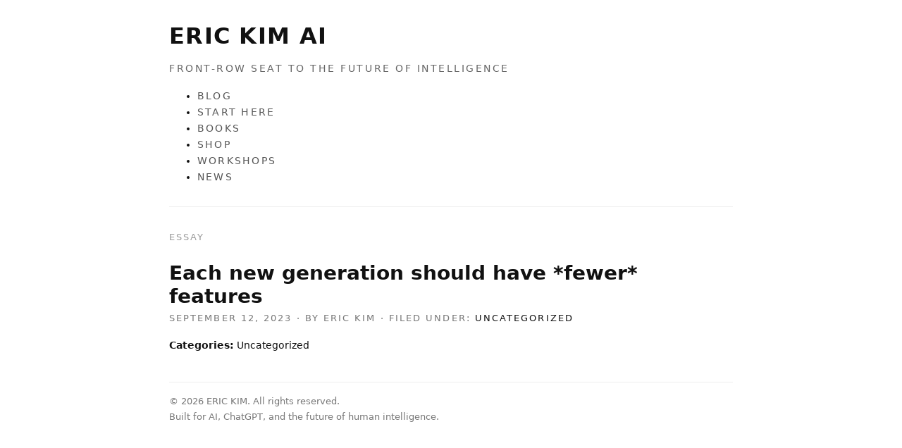

--- FILE ---
content_type: text/css
request_url: https://erickimphotography.com/wp-content/themes/erickim-ai/style.css?ver=1.0
body_size: 2712
content:
/*
Theme Name: ERIC KIM AI
Theme URI: https://erickimphotography.com
Author: Eric Kim
Author URI: https://erickimphotography.com
Description: Ultra-minimal, AI and ChatGPT optimized WordPress theme for ERIC KIM.
Version: 1.0
License: GNU General Public License v2 or later
Text Domain: erickim-ai
*/

html,
body {
    margin: 0;
    padding: 0;
    font-family: system-ui, -apple-system, BlinkMacSystemFont, "SF Pro Text", sans-serif;
    background: #ffffff;
    color: #111111;
}

body {
    line-height: 1.7;
    font-size: 18px;
}

a {
    color: #111111;
    text-decoration: none;
}

a:hover {
    text-decoration: underline;
}

.site-wrapper {
    max-width: 800px;
    margin: 0 auto;
    padding: 24px 16px 64px;
}

.site-header {
    margin-bottom: 32px;
    border-bottom: 1px solid #eeeeee;
    padding-bottom: 16px;
}

.site-title a {
    font-size: 32px;
    font-weight: 800;
    letter-spacing: 0.04em;
    text-transform: uppercase;
}

.site-tagline {
    margin-top: 8px;
    font-size: 14px;
    text-transform: uppercase;
    letter-spacing: 0.18em;
    color: #666666;
}

.site-nav {
    margin-top: 16px;
    font-size: 14px;
    text-transform: uppercase;
    letter-spacing: 0.16em;
}

.site-nav a {
    margin-right: 16px;
    color: #555555;
}

.site-nav a:hover {
    color: #111111;
    text-decoration: none;
}

.site-main {
    margin-top: 24px;
}

.post {
    margin-bottom: 40px;
}

.post-title {
    font-size: 28px;
    font-weight: 800;
    margin-bottom: 4px;
    line-height: 1.2;
}

.post-title a {
    text-decoration: none;
}

.post-meta {
    font-size: 13px;
    text-transform: uppercase;
    letter-spacing: 0.16em;
    color: #777777;
    margin-bottom: 12px;
}

.post-excerpt,
.post-content {
    font-size: 18px;
}

.read-more {
    display: inline-block;
    margin-top: 12px;
    font-size: 14px;
    text-transform: uppercase;
    letter-spacing: 0.16em;
}

.section-label {
    font-size: 13px;
    text-transform: uppercase;
    letter-spacing: 0.16em;
    color: #999999;
    margin-bottom: 8px;
}

.hero-top {
    margin-bottom: 32px;
}

.hero-title {
    font-size: 32px;
    font-weight: 800;
    margin-bottom: 8px;
}

.hero-subtitle {
    font-size: 16px;
    color: #444444;
}

footer.site-footer {
    border-top: 1px solid #eeeeee;
    padding-top: 16px;
    margin-top: 32px;
    font-size: 13px;
    color: #777777;
}

.tag-list,
.category-list {
    font-size: 14px;
    margin-top: 16px;
}

.tag-list a,
.category-list a {
    margin-right: 8px;
}

@media (max-width: 768px) {
    .site-wrapper {
        padding: 16px 12px 48px;
    }

    .site-title a {
        font-size: 26px;
    }

    .post-title {
        font-size: 24px;
    }

    .hero-title {
        font-size: 26px;
    }

    body {
        font-size: 17px;
    }
}
